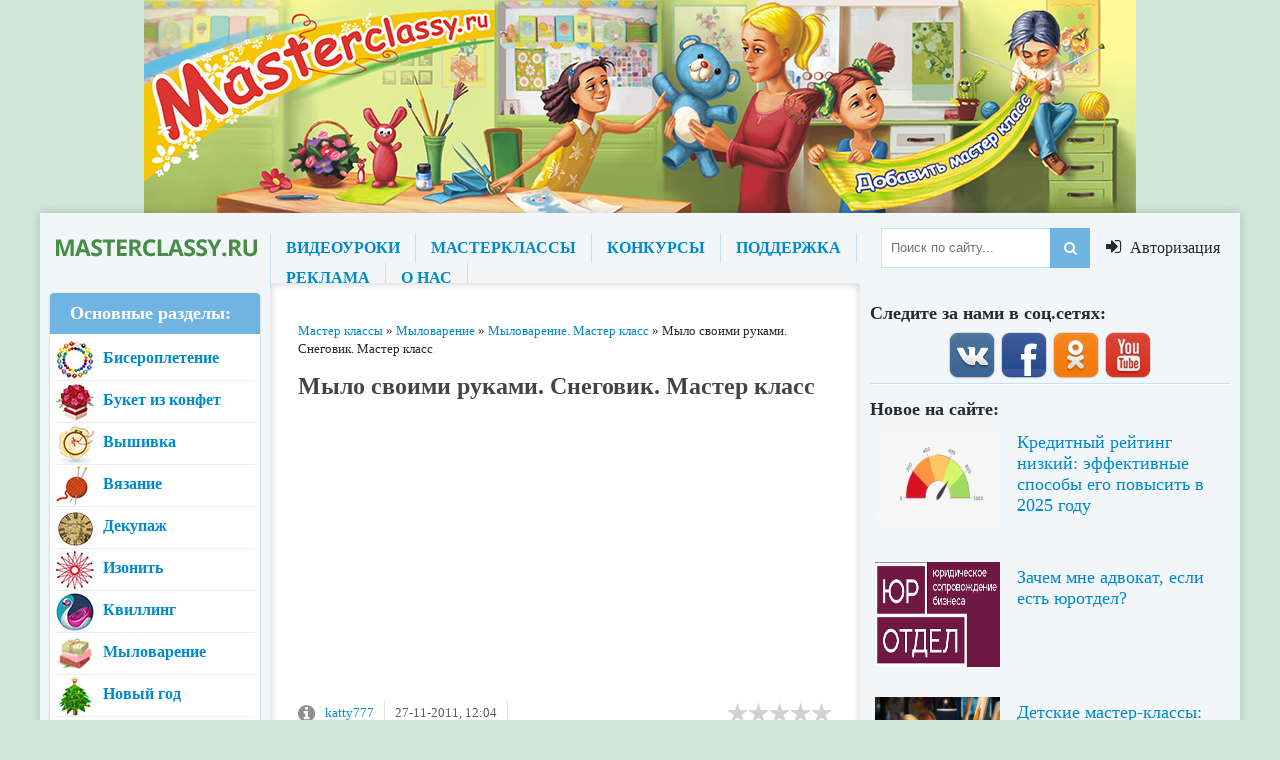

--- FILE ---
content_type: text/html; charset=windows-1251
request_url: https://masterclassy.ru/mylovarenie/mylovarenie-master-klass/499-mylo-svoimi-rukami-snegovik-master-klass.html
body_size: 15976
content:
<!DOCTYPE html>
<html lang="ru">
<head>
    
<meta charset="windows-1251">
<title>Мыло своими руками. Снеговик. Мастер класс</title>
<meta name="description" content="Несмотря на свой далеко уже не юный возраст, восторг от первого снега я помню очень хорошо. Игры в снежки, катание на коньках, лепка снеговиков &ndash; перечень зимних забав можно продолжать">
<meta name="keywords" content="Мыло своими руками, Снеговик, Мастер класс, чувства, вновь, Форма, возможность, хобби, Увлекшись, мыловарением, подозревала, снеговика, купленная, энтузиазмом, принялась, экспериментировать, воспоминания, детские, Новому, всколыхнула, памяти, бесконечности">
<meta name="generator" content="DataLife Engine (http://dle-news.ru)">
<meta property="og:site_name" content="Master classy - мастер классы для вас">
<meta property="og:type" content="article">
<meta property="og:title" content="Мыло своими руками. Снеговик. Мастер класс">
<meta property="og:url" content="https://masterclassy.ru/mylovarenie/mylovarenie-master-klass/499-mylo-svoimi-rukami-snegovik-master-klass.html">
<meta name="news_keywords" content="Мыло, своими руками, Снеговик, Мастер класс">
<meta property="og:image" content="https://masterclassy.ru/uploads/posts/2011-11/1322379881_1.jpg">
<link rel="search" type="application/opensearchdescription+xml" href="https://masterclassy.ru/engine/opensearch.php" title="Master classy - мастер классы для вас">
<link rel="canonical" href="https://masterclassy.ru/mylovarenie/mylovarenie-master-klass/499-mylo-svoimi-rukami-snegovik-master-klass.html">
<link rel="alternate" type="application/rss+xml" title="Master classy - мастер классы для вас" href="https://masterclassy.ru/rss.xml">
<link href="/engine/classes/min/index.php?charset=windows-1251&amp;f=engine/editor/jscripts/froala/fonts/font-awesome.css,engine/editor/jscripts/froala/css/editor.css,engine/editor/css/default.css&amp;v=23" rel="stylesheet" type="text/css">
<script src="/engine/classes/min/index.php?charset=windows-1251&amp;g=general&amp;v=23"></script>
<script src="/engine/classes/min/index.php?charset=windows-1251&amp;f=engine/classes/js/jqueryui.js,engine/classes/js/dle_js.js,engine/classes/masha/masha.js,engine/editor/jscripts/tiny_mce/tinymce.min.js,engine/skins/codemirror/js/code.js,engine/editor/jscripts/froala/editor.js,engine/editor/jscripts/froala/languages/ru.js&amp;v=23" defer></script>
    
  <meta name="viewport" content="width=device-width, initial-scale=1.0" />
  <link rel="shortcut icon" href="/templates/new-theme/images/favicon.png" />
  <link href="/templates/new-theme/style/styles.css" type="text/css" rel="stylesheet" />
  <link href="/templates/new-theme/style/engine.css" type="text/css" rel="stylesheet" />
  <link href="/templates/new-theme/style/font-awesome.css" type="text/css" rel="stylesheet" />
    <meta name="yandex-verification" content="76710a1af8a55218" />
  <!--[if lt IE 9]><script src="//html5shiv.googlecode.com/svn/trunk/html5.js"></script><![endif]-->
  <script src="/templates/new-theme/js/libs.js"></script>
  <link href='https://fonts.googleapis.com/css?family=Open+Sans:400,600,700&subset=latin,cyrillic' rel='stylesheet' type='text/css'>
    <meta name="yandex-verification" content="7b23b1592b1f7846" />
    <!-- Yandex.Metrika counter -->
<script type="text/javascript" >
   (function(m,e,t,r,i,k,a){m[i]=m[i]||function(){(m[i].a=m[i].a||[]).push(arguments)};
   m[i].l=1*new Date();k=e.createElement(t),a=e.getElementsByTagName(t)[0],k.async=1,k.src=r,a.parentNode.insertBefore(k,a)})
   (window, document, "script", "https://mc.yandex.ru/metrika/tag.js", "ym");

   ym(67486630, "init", {
        clickmap:true,
        trackLinks:true,
        accurateTrackBounce:true
   });
</script>
<noscript><div><img src="https://mc.yandex.ru/watch/67486630" style="position:absolute; left:-9999px;" alt="" /></div></noscript>
<!-- /Yandex.Metrika counter -->
    
    
</head>

<body>

<div class="header-top"></div>

<script>
<!--
var dle_root       = '/';
var dle_admin      = '';
var dle_login_hash = 'fb9a414257a23c8c109979f387158943c29deff8';
var dle_group      = 5;
var dle_skin       = 'new-theme';
var dle_wysiwyg    = '2';
var quick_wysiwyg  = '1';
var dle_act_lang   = ["Да", "Нет", "Ввод", "Отмена", "Сохранить", "Удалить", "Загрузка. Пожалуйста, подождите..."];
var menu_short     = 'Быстрое редактирование';
var menu_full      = 'Полное редактирование';
var menu_profile   = 'Просмотр профиля';
var menu_send      = 'Отправить сообщение';
var menu_uedit     = 'Админцентр';
var dle_info       = 'Информация';
var dle_confirm    = 'Подтверждение';
var dle_prompt     = 'Ввод информации';
var dle_req_field  = 'Заполните все необходимые поля';
var dle_del_agree  = 'Вы действительно хотите удалить? Данное действие невозможно будет отменить';
var dle_spam_agree = 'Вы действительно хотите отметить пользователя как спамера? Это приведёт к удалению всех его комментариев';
var dle_complaint  = 'Укажите текст Вашей жалобы для администрации:';
var dle_big_text   = 'Выделен слишком большой участок текста.';
var dle_orfo_title = 'Укажите комментарий для администрации к найденной ошибке на странице';
var dle_p_send     = 'Отправить';
var dle_p_send_ok  = 'Уведомление успешно отправлено';
var dle_save_ok    = 'Изменения успешно сохранены. Обновить страницу?';
var dle_reply_title= 'Ответ на комментарий';
var dle_tree_comm  = '0';
var dle_del_news   = 'Удалить статью';
var dle_sub_agree  = 'Вы действительно хотите подписаться на комментарии к данной публикации?';
var allow_dle_delete_news   = false;

jQuery(function($){
	
	tinyMCE.baseURL = dle_root + 'engine/editor/jscripts/tiny_mce';
	tinyMCE.suffix = '.min';
	
	tinymce.init({
		selector: 'textarea#comments',
		language : "ru",
		element_format : 'html',
		width : "100%",
		height : 220,
		plugins: ["link image paste dlebutton"],
		theme: "modern",
		relative_urls : false,
		convert_urls : false,
		remove_script_host : false,
		extended_valid_elements : "div[align|class|style|id|title],b/strong,i/em,u,s",
	    formats: {
	      bold: {inline: 'b'},  
	      italic: {inline: 'i'},
	      underline: {inline: 'u', exact : true},  
	      strikethrough: {inline: 's', exact : true}
	    },
		paste_as_text: true,
		toolbar_items_size: 'small',
		statusbar : false,
		branding: false,
		dle_root : dle_root,
		dle_upload_area : "comments",
		dle_upload_user : "",
		dle_upload_news : "0",	
		menubar: false,
		image_dimensions: false,
		toolbar1: "bold italic underline strikethrough | alignleft aligncenter alignright alignjustify | dleemo | bullist numlist | dlequote dlespoiler dlehide",
		dle_root : "https://masterclassy.ru/",
		content_css : "https://masterclassy.ru/engine/editor/css/content.css"

	});
$('#dle-comments-form').submit(function() {
	doAddComments();
	return false;
});
});
//-->
</script>

   
<div class="wrapper">
   
	<div class="wr-center">
 
  
		<header class="header">
			<a href="/" class="logo" title="На главную">название сайта</a>
			<div class="header-inner">
				<ul class="head-menu clearfix">
					<li><a href="/video/">ВИДЕОУРОКИ</a></li>
					<li><a href="/">МАСТЕРКЛАССЫ</a></li>
					<li><a href="/konkursy/">КОНКУРСЫ</a></li>					
					<li><a href="/index.php?do=feedback">ПОДДЕРЖКА</a></li>
					<li><a href="/reklama-na-rukodelnom-portale.html">РЕКЛАМА</a></li>
					<li><a href="/o-nas.html">О НАС</a></li>
				</ul>
				<div class="search-wrap">
							<form id="quicksearch" method="post">
								<input type="hidden" name="do" value="search" />
								<input type="hidden" name="subaction" value="search" />
								<div class="search-box">
									<input id="story" name="story" placeholder="Поиск по сайту..." type="text" />
									<button type="submit" title="Найти"><i class="fa fa-search"></i></button>
								</div>
							</form>
				</div>
			</div>
			<div class="show-login" id="show-login">
				<i class="fa fa-sign-in"></i> <span>Авторизация</span>
				
			</div>
		</header>
		
		
		<div class="content clearfix">
			<div class="col-left-middle clearfix">
			
			
			
				<div class="col-middle">
				
					
					<div style="padding:0 0 15px 0;">
	<span id="dle-speedbar"><span itemscope itemtype="http://data-vocabulary.org/Breadcrumb"><a href="https://masterclassy.ru/" itemprop="url"><span itemprop="title">Мастер классы</span></a></span> &raquo; <span itemscope itemtype="http://data-vocabulary.org/Breadcrumb"><a href="https://masterclassy.ru/mylovarenie/" itemprop="url"><span itemprop="title">Мыловарение</span></a></span> &raquo; <span itemscope itemtype="http://data-vocabulary.org/Breadcrumb"><a href="https://masterclassy.ru/mylovarenie/mylovarenie-master-klass/" itemprop="url"><span itemprop="title">Мыловарение. Мастер класс</span></a></span> &raquo; Мыло своими руками. Снеговик. Мастер класс</span>
</div>
					
					
					
					
					
					
					
					  
					
					
					
					
					
					<div class="article clearfix">
						
						<div id='dle-content'><article class="full-article">


	<h1>Мыло своими руками. Снеговик. Мастер класс</h1>
    
    <script async src="https://pagead2.googlesyndication.com/pagead/js/adsbygoogle.js"></script>
<!-- Chudiki_TOP2019 -->
<ins class="adsbygoogle"
     style="display:block"
     data-ad-client="ca-pub-6744615560002213"
     data-ad-slot="4986647964"
     data-ad-format="auto"
     data-full-width-responsive="true"></ins>
<script>
     (adsbygoogle = window.adsbygoogle || []).push({});
</script>
    
	<div class="short-info ignore-select clearfix">
				
						<div class="full-rating">
						<div class="frating-stars"><div id='ratig-layer-499'>
	<div class="rating">
		<ul class="unit-rating">
		<li class="current-rating" style="width:0%;">0</li>
		<li><a href="#" title="Плохо" class="r1-unit" onclick="doRate('1', '499'); return false;">1</a></li>
		<li><a href="#" title="Приемлемо" class="r2-unit" onclick="doRate('2', '499'); return false;">2</a></li>
		<li><a href="#" title="Средне" class="r3-unit" onclick="doRate('3', '499'); return false;">3</a></li>
		<li><a href="#" title="Хорошо" class="r4-unit" onclick="doRate('4', '499'); return false;">4</a></li>
		<li><a href="#" title="Отлично" class="r5-unit" onclick="doRate('5', '499'); return false;">5</a></li>
		</ul>
	</div>
</div></div>
						<div class="full-rating2">
						
						</div>
						
						</div>
				
		<i class="fa fa-info-circle"></i>
		<span><a onclick="ShowProfile('katty777', 'https://masterclassy.ru/user/katty777/', '0'); return false;" href="https://masterclassy.ru/user/katty777/">katty777</a></span>
		<span class="mob-vis">27-11-2011, 12:04</span>
		<span><a href="https://masterclassy.ru/mylovarenie/">Мыловарение</a> / <a href="https://masterclassy.ru/mylovarenie/mylovarenie-master-klass/">Мыловарение. Мастер класс</a></span>
		<span><a id="dle-comm-link" href="https://masterclassy.ru/mylovarenie/mylovarenie-master-klass/499-mylo-svoimi-rukami-snegovik-master-klass.html#comment">2 комментария</a></span>
	</div>
	<div class="full-text clearfix">
        
        <!-- Yandex.RTB R-A-132679-9 -->
<div id="yandex_rtb_R-A-132679-9"></div>
<script type="text/javascript">
    (function(w, d, n, s, t) {
        w[n] = w[n] || [];
        w[n].push(function() {
            Ya.Context.AdvManager.render({
                blockId: "R-A-132679-9",
                renderTo: "yandex_rtb_R-A-132679-9",
                async: true
            });
        });
        t = d.getElementsByTagName("script")[0];
        s = d.createElement("script");
        s.type = "text/javascript";
        s.src = "//an.yandex.ru/system/context.js";
        s.async = true;
        t.parentNode.insertBefore(s, t);
    })(this, this.document, "yandexContextAsyncCallbacks");
</script>
        <br>
		<p>Несмотря на свой далеко уже не юный возраст, восторг от первого снега я помню очень хорошо. Игры в снежки, катание на коньках, лепка снеговиков &ndash; перечень зимних забав можно продолжать до бесконечности. Увлекшись мыловарением, я и не подозревала, что мое хобби даст возможность испытать эти чувства вновь. Форма <a href="https://masterclassy.ru/izonit/izonit-master-klassy/373-izonit-snegovik-master-klass.html">снеговика</a>, купленная к Новому году, всколыхнула в памяти детские воспоминания, и я с энтузиазмом принялась экспериментировать.&nbsp;<br /><br />Мне потребовались:<br /><br />&bull; 60 г белой и 30 г прозрачной основы;<br />&bull; хлорофиллипт &ndash; 1/2 ч. ложки;<br />&bull; персиковое масло &ndash; 1/2 ч. ложки;<br />&bull; измельченные овсяные хлопья &ndash; 1 ч. ложка;<br />&bull; эфирные масла сандала, майорана и лаванды;<br />&bull; черная грязь Мертвого моря;<br />&bull; спирт;<br />&bull; форма &laquo;Снеговик&raquo;;<br />&bull; доска для лепки, нож, палочки для перемешивания, кисточка, ватные диски и палочки.</p>
<p class="MsoNormal" style="text-align: justify;">&nbsp;</p>
<div style="text-align: center;"><img src="/uploads/posts/2011-11/1322379881_1.jpg" alt="" /><br /><br /></div>
<div style="text-align: center;"></div>
<div style="text-align: center;">
<div style="text-align: center;"><img src="/uploads/posts/2011-11/1322379918_1.jpg" alt="Мыло своими руками. Снеговик" /></div>
<div></div>
&nbsp;</div>
<div></div>
<p>Важно: основу я расплавляла в микроволновке при мощности 320 кВт.<br /><br />Изготовление:<br /><br />1. Чтобы окрасить шапочку, шарфик и метлу снеговика в серый цвет, я развела в  чайной ложке кипяченой воды немного черной глины (масса должна получиться густой и вязкой). Затем растопила 10 г белой основы и добавила в нее получившийся краситель. С помощью кисточки заполнила основой нужные детали.</p>
<p class="MsoNormal" style="text-align: justify;">&nbsp;</p>
<div style="text-align: center;"><img src="/uploads/posts/2011-11/1322379995_1.jpg" alt="Мыло своими руками. Снеговик" /></div>
<div></div>
<p class="MsoNormal" style="text-align: justify;"><br />2. После застывания аккуратно почистила снеговика ножом от излишков мыла, немного поцарапала сверху и протерла формочку ватным диском.</p>
<p class="MsoNormal" style="text-align: justify;">&nbsp;</p>
<div style="text-align: center;"><img src="/uploads/posts/2011-11/1322379979_1.jpg" alt="Мыло своими руками. Снеговик" /></div>
<div></div>
<p>&nbsp;</p>
<p class="MsoNormal" style="text-align: justify;">3. Затем расплавила еще 10 г белой основы и оттенила ее хлорофиллиптом. Кисточкой накапала жидкость в снежинки, а остаток вылила на фигурку снеговика.</p>
<p class="MsoNormal" style="text-align: justify;">&nbsp;</p>
<div style="text-align: center;"><img src="/uploads/posts/2011-11/1322380014_1.jpg" alt="Мыло своими руками. Снеговик" /></div>
<div></div>
<p class="MsoNormal" style="text-align: justify;"><br />4. Повторила действия из 2 пункта, после чего сбрызнула формочку изнутри спиртом.</p>
<p class="MsoNormal" style="text-align: justify;">&nbsp;</p>
<div style="text-align: center;"></div>
<div style="text-align: center;"><img src="/uploads/posts/2011-11/1322380083_1.jpg" alt="Мыло своими руками. Снеговик" /></div>
<div style="text-align: center;">&nbsp;</div>
<div></div>
<p>5. Растопив прозрачную основу вместе с остатками белой, я влила в нее масло персика, по 3 капли масла сандала и майорана, и две &ndash; лаванды. Заполнила раствором формочку на 2/3, побрызгала спиртом и поставила в холодильник на четверть часа застывать.</p>
<p class="MsoNormal" style="text-align: justify;">&nbsp;</p>
<div style="text-align: center;"><img src="/uploads/posts/2011-11/1322380200_1.jpg" alt="Мыло своими руками. Снеговик" /></div>
<div></div>
<p class="MsoNormal" style="text-align: justify;"><br />6. В остаток всыпала овсяные хлопья, перемешала и разделила на две части, в одну из которых добавила хлорофиллипт.</p>
<p class="MsoNormal" style="text-align: justify;">&nbsp;</p>
<div style="text-align: center;"><img src="/uploads/posts/2011-11/1322380246_1.jpg" alt="Мыло своими руками. Снеговик" /></div>
<div></div>
<p>&nbsp;</p>
<p class="MsoNormal" style="text-align: justify;">7. Поцарапав предыдущий слой ножом, и обработав спиртом, я одновременно залила в форму подкрашенную и белую основу и палочкой чуть-чуть перемешала. Получились почти свирлы.</p>
<p class="MsoNormal" style="text-align: justify;"><br />8. После полного застывания достала снеговика и слегка смочила водой, чтобы сгладить неровности. Симпатичное  напоминание о беззаботном детстве получилось, правда?</p>
<p class="MsoNormal" style="text-align: justify;">&nbsp;</p>
<p class="MsoNormal" style="text-align: justify;">&nbsp;</p>
<div style="text-align: center;"><img src="/uploads/posts/2011-11/1322380209_1.jpg" alt="Мыло своими руками. Снеговик" /><br /><br /></div>
<div style="text-align: center;"></div>
<div style="text-align: center;">
<div style="text-align: center;"><img src="/uploads/posts/2011-11/1322380329_1.jpg" alt="Мыло своими руками. Снеговик" /><br /><br /></div>
<div style="text-align: center;"><img src="/uploads/posts/2011-11/1322380401_1.jpg" alt="Мыло своими руками. Снеговик" /><br /><br /></div>
<div style="text-align: center;"><img src="/uploads/posts/2011-11/1322380463_1.jpg" alt="Мыло своими руками. Снеговик" /></div>
<div style="text-align: center;"></div>
<div style="text-align: center;">Автор: Вера Радевич</div>
&nbsp;</div>
<div></div>
<p>&nbsp;</p>
     <br>
	  </center>
        <br><br>
        
        
	 
	     <br> <br><div style="padding: 10px; border: 1px solid #a3a3a3;"><a href="#add-comm"><div style="background: url(/img/cm-add.png) no-repeat; width:16px; height: 16px; float:left; padding:3px 10px;"></div> <b>Добавить комментарий</b> </a> | Комментариев к новости "<b>Мыло своими руками. Снеговик. Мастер класс</b>" уже 2: </div>  <br>
	 
	 
<script type="text/javascript">(function(w,doc) {
if (!w.__utlWdgt ) {
    w.__utlWdgt = true;
    var d = doc, s = d.createElement('script'), g = 'getElementsByTagName';
    s.type = 'text/javascript'; s.charset='UTF-8'; s.async = true;
    s.src = ('https:' == w.location.protocol ? 'https' : 'http')  + '://w.uptolike.com/widgets/v1/uptolike.js';
    var h=d[g]('body')[0];
    h.appendChild(s);
}})(window,document);
</script>
<div data-mobile-view="true" data-share-size="40" data-like-text-enable="false" data-background-alpha="0.0" data-pid="1836925" data-mode="share" data-background-color="#ffffff" data-share-shape="round-rectangle" data-share-counter-size="12" data-icon-color="#ffffff" data-mobile-sn-ids="fb.vk.tw.ok.wh.tm.vb." data-text-color="#ffffff" data-buttons-color="#ffffff" data-counter-background-color="#ffffff" data-share-counter-type="separate" data-orientation="horizontal" data-following-enable="false" data-sn-ids="fb.vk.tw.ok.wh.tm.vb.ps." data-preview-mobile="false" data-selection-enable="true" data-exclude-show-more="false" data-share-style="10" data-counter-background-alpha="1.0" data-top-button="true" class="uptolike-buttons" ></div>
	</div>
	 
	
	<div class="full-taglist">
		<div class="full-taglist-t">Теги:</div>
		<span><a href="https://masterclassy.ru/tags/%CC%FB%EB%EE/">Мыло</a></span> <span><a href="https://masterclassy.ru/tags/%F1%E2%EE%E8%EC%E8+%F0%F3%EA%E0%EC%E8/">своими руками</a></span> <span><a href="https://masterclassy.ru/tags/%D1%ED%E5%E3%EE%E2%E8%EA/">Снеговик</a></span> <span><a href="https://masterclassy.ru/tags/%CC%E0%F1%F2%E5%F0+%EA%EB%E0%F1%F1/">Мастер класс</a></span>
	</div>
	 
	
	
</article>

<div class="side-title">Читайте также</div>
<div class="bottom-rkl">
	
</div>
<div class="clearfix related">
	<a class="short4-item rel-item" href="https://masterclassy.ru/mylovarenie/mylovarenie-master-klass/2879-mylo-ruchnoy-raboty-mylnyy-keks-master-klass-s-poshagovymi-foto.html">
	<div class="short4-img">
		<img src="/uploads/posts/2012-11/1352457681_1.jpg" alt="Мыло ручной работы «Мыльный кекс». Мастер класс с пошаговыми фото" />
	</div>
	<div class="short4-title">
		Мыло ручной работы «Мыльный кекс». Мастер класс с пошаговыми фото
	</div>
</a><a class="short4-item rel-item" href="https://masterclassy.ru/mylovarenie/mylovarenie-master-klass/1669-mylo-svoimi-rukami-limonno-vanilnoe-pirozhnoe-master-klass.html">
	<div class="short4-img">
		<img src="/uploads/posts/2012-05/1337240633_1.jpg" alt="Мыло своими руками. Лимонно-ванильное «пирожное». Мастер класс" />
	</div>
	<div class="short4-title">
		Мыло своими руками. Лимонно-ванильное «пирожное». Мастер класс
	</div>
</a><a class="short4-item rel-item" href="https://masterclassy.ru/mylovarenie/mylovarenie-master-klass/1456-mylo-so-svirlami-lavandovyy-vzryv-master-klass.html">
	<div class="short4-img">
		<img src="/uploads/posts/2012-04/1334736134_1.jpg" alt="Мыло со свирлами «Лавандовый взрыв». Мастер класс" />
	</div>
	<div class="short4-title">
		Мыло со свирлами «Лавандовый взрыв». Мастер класс
	</div>
</a><a class="short4-item rel-item" href="https://masterclassy.ru/mylovarenie/mylovarenie-master-klass/1261-mylo-svoimi-rukami-svezhest-master-klass.html">
	<div class="short4-img">
		<img src="/uploads/posts/2012-03/1332928639_1.jpg" alt="Мыло своими руками «Свежесть». Мастер класс" />
	</div>
	<div class="short4-title">
		Мыло своими руками «Свежесть». Мастер класс
	</div>
</a><a class="short4-item rel-item" href="https://masterclassy.ru/mylovarenie/mylovarenie-master-klass/970-vitrazhnoe-mylo-roza-master-klass.html">
	<div class="short4-img">
		<img src="/uploads/posts/2012-02/1330077071_1.jpg" alt="Витражное мыло роза. Мастер класс" />
	</div>
	<div class="short4-title">
		Витражное мыло роза. Мастер класс
	</div>
</a><a class="short4-item rel-item" href="https://masterclassy.ru/mylovarenie/mylovarenie-master-klass/860-mylo-master-klass-goryachiy-shokolad.html">
	<div class="short4-img">
		<img src="/uploads/posts/2012-02/1328704063_1.jpg" alt="Мыло. Мастер класс. «Горячий шоколад»" />
	</div>
	<div class="short4-title">
		Мыло. Мастер класс. «Горячий шоколад»
	</div>
</a><a class="short4-item rel-item" href="https://masterclassy.ru/mylovarenie/mylovarenie-master-klass/845-mylo-svoimi-rukami-serdce-kofeynoe-master-klass.html">
	<div class="short4-img">
		<img src="/uploads/posts/2012-02/1328586480_1.jpg" alt="Мыло своими руками. Сердце кофейное. Мастер класс" />
	</div>
	<div class="short4-title">
		Мыло своими руками. Сердце кофейное. Мастер класс
	</div>
</a><a class="short4-item rel-item" href="https://masterclassy.ru/mylovarenie/mylovarenie-master-klass/844-mylo-sloenoe-s-porhayuschimi-serdcami-master-klass.html">
	<div class="short4-img">
		<img src="/uploads/posts/2012-02/1328586027_1.jpg" alt="Мыло слоеное с порхающими сердцами. Мастер класс" />
	</div>
	<div class="short4-title">
		Мыло слоеное с порхающими сердцами. Мастер класс
	</div>
</a><a class="short4-item rel-item" href="https://masterclassy.ru/mylovarenie/mylovarenie-master-klass/624-mylovarenie-biryuzovoe-serdce-master-klass.html">
	<div class="short4-img">
		<img src="/uploads/posts/2012-01/1325525757_1.jpg" alt="Мыловарение. Бирюзовое сердце. Мастер класс" />
	</div>
	<div class="short4-title">
		Мыловарение. Бирюзовое сердце. Мастер класс
	</div>
</a><a class="short4-item rel-item" href="https://masterclassy.ru/mylovarenie/mylovarenie-master-klass/500-mylovarenie-elochka-master-klass.html">
	<div class="short4-img">
		<img src="/uploads/posts/2011-11/1322382904_1.jpg" alt="Мыловарение. Елочка. Мастер класс" />
	</div>
	<div class="short4-title">
		Мыловарение. Елочка. Мастер класс
	</div>
</a><a class="short4-item rel-item" href="https://masterclassy.ru/mylovarenie/mylovarenie-master-klass/498-mylo-ruchnoy-raboty-snezhinka-master-klass.html">
	<div class="short4-img">
		<img src="/uploads/posts/2011-11/1322379074_1.jpg" alt="Мыло ручной работы. Снежинка. Мастер класс" />
	</div>
	<div class="short4-title">
		Мыло ручной работы. Снежинка. Мастер класс
	</div>
</a><a class="short4-item rel-item" href="https://masterclassy.ru/mylovarenie/mylovarenie-master-klass/481-master-klass-mylo-svoimi-rukami-mramornaya-roza.html">
	<div class="short4-img">
		<img src="/uploads/posts/2011-11/1322047158_1.jpg" alt="Мастер - класс. Мыло своими руками «Мраморная роза»" />
	</div>
	<div class="short4-title">
		Мастер - класс. Мыло своими руками «Мраморная роза»
	</div>
</a>
</div>
			
<div class="side-title">Добавить комментарий:</div>
		<div class="full-comms">
			<form  method="post" name="dle-comments-form" id="dle-comments-form" ><div id="addcform">
<!--noindex-->
<div class="add-com-form clearfix">
	<div class="add-com-textarea clearfix">
		<div class="add-comm">
			
			<div class="login-social comm-social clearfix" data-label="Войти через соц.сети">
						<a href="https://oauth.vk.com/authorize?client_id=4940959&amp;redirect_uri=https%3A%2F%2Fmasterclassy.ru%2Findex.php%3Fdo%3Dauth-social%26provider%3Dvk&amp;scope=offline%2Cwall%2Cemail&amp;state=eba57ac7819eab6b24a05b5d27a59a50&amp;response_type=code" target="_blank"><img src="/templates/new-theme/images/social/vkontakte.gif" /></a>
						<a href="https://connect.ok.ru/oauth/authorize?client_id=1139219968&amp;redirect_uri=https%3A%2F%2Fmasterclassy.ru%2Findex.php%3Fdo%3Dauth-social%26provider%3Dod&amp;scope=VALUABLE_ACCESS%3BGET_EMAIL&amp;state=eba57ac7819eab6b24a05b5d27a59a50&amp;response_type=code" target="_blank"><img src="/templates/new-theme/images/social/odnoklassniki.gif" /></a>
						<a href="https://www.facebook.com/dialog/oauth?client_id=400720916781603&amp;redirect_uri=https%3A%2F%2Fmasterclassy.ru%2Findex.php%3Fdo%3Dauth-social%26provider%3Dfc&amp;scope=public_profile%2Cemail&amp;display=popup&amp;state=eba57ac7819eab6b24a05b5d27a59a50&amp;response_type=code" target="_blank"><img src="/templates/new-theme/images/social/facebook.gif" /></a>
						
						
						
			</div>
			<div class="ac-inputs clearfix">
				<input type="text" maxlength="35" name="name" id="name" placeholder="Ваше имя" />
				<input type="text" maxlength="35" name="mail" id="mail" placeholder="Ваш e-mail (необязательно)" />
			</div>
			
			<div class="ac-textarea"><script>
	var text_upload = "Загрузка файлов и изображений на сервер";
</script>
    <textarea id="comments" name="comments" style="width:100%;" rows="10"></textarea></div>

			<div class="ac-protect">
				
				
				<div class="sep-input clearfix">
					<div class="label">Введите код с картинки:<span class="impot">*</span></div>
					<div class="input"><input type="text" name="sec_code" id="sec_code" maxlength="45" /><a onclick="reload(); return false;" title="Кликните на изображение чтобы обновить код, если он неразборчив" href="#"><span id="dle-captcha"><img src="/engine/modules/antibot/antibot.php" alt="Кликните на изображение чтобы обновить код, если он неразборчив" width="160" height="80"></span></a></div>
				</div>
				
				
			</div>

			<div class="ac-submit"><button name="submit" class="fbutton" type="submit">Отправить</button></div>
		</div>
	</div>
</div>
<!--/noindex-->
</div>
		<input type="hidden" name="subaction" value="addcomment">
		<input type="hidden" name="post_id" id="post_id" value="499"><input type="hidden" name="user_hash" value="fb9a414257a23c8c109979f387158943c29deff8"></form>
			
			<div class="comments-items">
				<form method="post" name="dlemasscomments" id="dlemasscomments"><div id="dle-comments-list">

<div id="dle-ajax-comments"></div>
<div id="comment"></div><div id='comment-id-18827'>

<div class="comm-item clearfix">
	<div class="comm-left">
		<img src="/templates/new-theme/dleimages/noavatar.png" alt="мыха"/>
	</div>
	<div class="comm-right">
		<div class="comm-top-info clearfix">
			<div class="comm-info-line clearfix">
				<div class="comm-author"><a href="mailto:luba-os@yandex.ru">мыха</a></div>
				<div class="comm-date">19 декабря 2012 12:55</div>
				
			</div>
		</div>
		<div class="comm-text">
			<div class="comm-body clearfix">
				<div id='comm-id-18827'>классно получилось. у меня пока только в мечтах попробывать делать мыло своими руками... а так хочется..</div>
			</div>
			
		</div>
		<div class="comm-bottom-info">
			<ul class="clearfix">
				
				<li class="reply"><i class="fa fa-reply"></i><a onclick="dle_fastreply('мыха'); return false;" href="#">Ответить</a></li>
				<li><i class="fa fa-quote-right"></i><a onmouseover="dle_copy_quote('мыха');" href="#" onclick="dle_ins('18827'); return false;">Цитата</a></li>
				
				
			</ul>
		</div>
	</div>
</div>

</div><div id='comment-id-351'>

<div class="comm-item clearfix">
	<div class="comm-left">
		<img src="/templates/new-theme/dleimages/noavatar.png" alt="АНЮТАААА"/>
	</div>
	<div class="comm-right">
		<div class="comm-top-info clearfix">
			<div class="comm-info-line clearfix">
				<div class="comm-author"><a href="mailto:POCARITELNICA_SERDEC@MAIL.RU">АНЮТАААА</a></div>
				<div class="comm-date">11 декабря 2011 20:17</div>
				
			</div>
		</div>
		<div class="comm-text">
			<div class="comm-body clearfix">
				<div id='comm-id-351'><p>ОЧЕНЬ КЛАССНОООО))) МНЕ НРАВИТСЯ ДАЖЕ СКАЗАТЬ МОЖНО ШЕКАРНО)) НО У МЯ ТАК НЕПОЛУЧИТСЯ((</p></div>
			</div>
			
		</div>
		<div class="comm-bottom-info">
			<ul class="clearfix">
				
				<li class="reply"><i class="fa fa-reply"></i><a onclick="dle_fastreply('АНЮТАААА'); return false;" href="#">Ответить</a></li>
				<li><i class="fa fa-quote-right"></i><a onmouseover="dle_copy_quote('АНЮТАААА');" href="#" onclick="dle_ins('351'); return false;">Цитата</a></li>
				
				
			</ul>
		</div>
	</div>
</div>

</div></div></form>

				<!--dlenavigationcomments-->
			</div>
			
		</div> <a name="add-comm"></a>			
				</div>
					</div>
					
				</div>
				
				
				
				
				<aside class="col-left">
				
	
				
				
				
				
				
					<nav class="side-item-left">
						<ul class="main-menu blue">
							<li>Основные разделы:</li>
						</ul>
						
						
						
						
						
						<ul id="left_nav">
						
              <li><a href="/biseropletenie/" title="Бисероплетение" id="a_01">Бисероплетение</a></li>
              <li><a href="/buket-iz-konfet/" title="Букеты из конфет" id="a_02">Букет из конфет</a></li>  
              <li><a href="/vyshivka/" title="Вышивка" id="a_03">Вышивка</a></li>              
              <li><a href="/vyazanie/" title="Вязание" id="a_04">Вязание</a></li>       			  
              <li><a href="/dekupazh/" title="Декупаж" id="a_05">Декупаж</a></li>  			  
              <li><a href="/izonit/" title="Изонить" id="a_06">Изонить</a></li>
              <li><a href="/kvilling/" title="Квиллинг" id="a_07">Квиллинг</a></li>
              <li><a href="/mylovarenie/" title="Мыловарение" id="a_08">Мыловарение</a></li>			  
              <li><a href="/novyy-god/" title="Новый год" id="a_09">Новый год</a></li>  			  
              <li><a href="/origami/" title="Оригами" id="a_10">Оригами</a></li>
              <li><a href="/pedagogam/" title="Педагогам" id="a_11">Педагогам</a></li>
			  
			  
			  <style>
summary::before {
  content: "Посмотреть все >>";
}
details[open] summary::before {
  content: "Свернуть";
}
</style>
			  
			  <div>

  <details>
    <summary></summary>
    
	
	 <li><a href="/plastika/" title="Пластика" id="a_12">Пластика</a></li>	
              <li><a href="/podarki/" title="Подарки" id="a_13">Подарки</a></li>  			  
              <li><a href="/podelki/" title="Поделки" id="a_14">Поделки</a></li>
              <li><a href="/rassylka/" title="Рассылка" id="a_15">Рассылка</a></li>
              <li><a href="/recepty/" title="Рецепты" id="a_16">Рецепты</a></li>	
              <li><a href="/rospis/" title="Роспись" id="a_17">Роспись</a></li>  			  
              <li><a href="/rukodelie/" title="Рукоделие" id="a_18">Рукоделие</a></li>
              <li><a href="/skrapbuking/" title="Скрапбукинг" id="a_19">Скрапбукинг</a></li>
              <li><a href="/tilda/" title="Тильда" id="a_20">Тильда</a></li>	
              <li><a href="/topiarii/" title="Топиарии" id="a_21">Топиарии</a></li>  			  
              <li><a href="/ukrasheniya/" title="Украшения" id="a_22">Украшения</a></li>
              <li><a href="/shite/" title="Шитье" id="a_23">Шитье</a></li>
              <li><a href="/drugoe/" title="Другое" id="a_24">Другое</a></li>	
			  <li><a href="/konkursy/" title="Конкурсы">Конкурсы</a></li>
              <li><a href="/video/" title="Видеоуроки">Видеоуроки</a></li>   
	
  </details>
</div>
			  
			  
             


			  
             </ul>

					</nav>
					
										<nav class="side-item-left">
    <div class="side-title">СВИДЕТЕЛЬСТВО О ПУБЛИКАЦИИ</div>
    <div align="center" class="inline-item-t post-hover">
        <a href="/konkursy/8440-svidetelstvo-o-publikacii-na-sayte.html" rel="nofollow" target="_blank"><img src="/templates/new-theme/images/svidetelstvo-o-publikacyi.jpg" alt="1000 лучших мастер классов" title="Получите СВОЕ свидетельство от сайта Masterclassy.ru!">
     <br>   Получите СВОЕ свидетельство от сайта Masterclassy.ru!<br><br></a>
</div>
					</nav>
					
					<nav class="side-item-left">
					
					<div class="side-title">Наши конкурсы:</div>
					<div align="center" class="inline-item-t post-hover">
            <div class="item post post-small">
    <a href="https://masterclassy.ru/konkursy/12068-konkurs-luchshaya-rukodelnica-sayta-masterclassyru-svidetelstva-o-publikacii-i-diplom-sovershenno-besplatno.html">
        <div class="post-prevu-konkurs">
            <img src="/uploads/posts/2015-03/1425478729_vyazanie.jpg" alt="">
            <div class="desc-post">Конкурс: лучшая рукодельница сайта</div>
        </div>
    </a>
</div><div class="item post post-small">
    <a href="https://masterclassy.ru/konkursy/12361-mezhdunarodnyy-konkurs-cvety-svoimi-rukami-svidetelstvo-i-diplomy-besplatno.html">
        <div class="post-prevu-konkurs">
            <img src="/uploads/posts/2015-03/1426923904_1.jpg" alt="">
            <div class="desc-post">Международный конкурс &quot;Цветы своими</div>
        </div>
    </a>
</div><div class="item post post-small">
    <a href="https://masterclassy.ru/konkursy/10273-konkurs-hochu-skazat-spasibo-svidetelstvo-o-publikacii-besplatno-i-bystro.html">
        <div class="post-prevu-konkurs">
            <img src="/uploads/posts/2014-10/1414611660_1.jpg" alt="">
            <div class="desc-post">Конкурс &quot;Хочу сказать Спасибо&quot;.</div>
        </div>
    </a>
</div><div class="item post post-small">
    <a href="https://masterclassy.ru/konkursy/13866-mezhdunarodnyy-konkurs-shkolnaya-pora-svidetelstvo-i-diplomy-besplatno.html">
        <div class="post-prevu-konkurs">
            <img src="/uploads/posts/2015-07/1438086792_3.jpg" alt="">
            <div class="desc-post">МЕЖДУНАРОДНЫЙ КОНКУРС &quot;Школьная пора&quot;.</div>
        </div>
    </a>
</div>
			
			<div style="padding: 15px 0 18px 10px;"><div style="border: 1px solid #2b79bb; width:170px; padding:10px 10px;"><a href="/konkursy/" style="color:#2b79bb; font-weight:bold;">Посмотреть все >></a></div></div>
        </div>
					</nav>
					
					

					
					<nav class="side-item-left">
					
					<div style="padding: 10px 10px 10px 10px;"><b>Что вам больше всего интересно?</b><br><br>
					<script>
<!--
function doVote( event ){

	
	var vote_check = $('#dle-vote input:radio[name=vote_check]:checked').val();
	
	if (typeof vote_check == "undefined" &&  event == "vote") {
		return false;
	}
	
	ShowLoading('');

	$.get(dle_root + "engine/ajax/vote.php", { vote_id: "2", vote_action: event, vote_check: vote_check, vote_skin: dle_skin, user_hash: dle_login_hash }, function(data){

		HideLoading('');

		$("#vote-layer").fadeOut(500, function() {
			$(this).html(data);
			$(this).fadeIn(500);
		});

	});
}
//-->
</script><div id='vote-layer'><div class="vote-wrap">			
		<div class="vote-title">
			Пожалуйста, выберите подходящий вам вариант:
		</div>
		<div class="vote-list">
			<form method="post" name="vote">
			<div id="dle-vote"><div class="vote"><input id="vote_check0" name="vote_check" type="radio" value="0" /><label for="vote_check0"> Вязание</label></div><div class="vote"><input id="vote_check1" name="vote_check" type="radio" value="1" /><label for="vote_check1"> Декупаж</label></div><div class="vote"><input id="vote_check2" name="vote_check" type="radio" value="2" /><label for="vote_check2"> Поделки</label></div><div class="vote"><input id="vote_check3" name="vote_check" type="radio" value="3" /><label for="vote_check3"> Тильда</label></div><div class="vote"><input id="vote_check4" name="vote_check" type="radio" value="4" /><label for="vote_check4"> Мыловарение</label></div><div class="vote"><input id="vote_check5" name="vote_check" type="radio" value="5" /><label for="vote_check5"> Оригами</label></div><div class="vote"><input id="vote_check6" name="vote_check" type="radio" value="6" /><label for="vote_check6"> Рукоделие</label></div><div class="vote"><input id="vote_check7" name="vote_check" type="radio" value="7" /><label for="vote_check7"> Бисероплетение</label></div><div class="vote"><input id="vote_check8" name="vote_check" type="radio" value="8" /><label for="vote_check8"> Скрапбукинг</label></div><div class="vote"><input id="vote_check9" name="vote_check" type="radio" value="9" /><label for="vote_check9"> Пластика</label></div><div class="vote"><input id="vote_check10" name="vote_check" type="radio" value="10" /><label for="vote_check10"> Вышивка</label></div><div class="vote"><input id="vote_check11" name="vote_check" type="radio" value="11" /><label for="vote_check11"> Квиллинг</label></div><div class="vote"><input id="vote_check12" name="vote_check" type="radio" value="12" /><label for="vote_check12"> Изонить</label></div><div class="vote"><input id="vote_check13" name="vote_check" type="radio" value="13" /><label for="vote_check13"> Шитье</label></div><div class="vote"><input id="vote_check14" name="vote_check" type="radio" value="14" /><label for="vote_check14"> Роспись</label></div><div class="vote"><input id="vote_check15" name="vote_check" type="radio" value="15" /><label for="vote_check15"> Букет из конфет</label></div><div class="vote"><input id="vote_check16" name="vote_check" type="radio" value="16" /><label for="vote_check16"> Другое</label></div></div>
						
			
				<input type="hidden" name="vote_action" value="vote" />
				<input type="hidden" name="vote_id" id="vote_id" value="2" />
			<div class="vote-buts clearfix">
				<button class="vvote" type="submit" onclick="doVote('vote'); return false;" >Голосовать</button>
				<!-- <button class="vall" type="submit" onclick="ShowAllVotes(); return false;" ><i class="fa fa-bar-chart"></i></button>
				<button class="vres" type="button" onclick="doVote('results'); return false;" ><i class="fa fa-pie-chart"></i></button> -->
			</div>
			</form>
			
	</div>
</div>	</div></div>
					</nav>
					
				</aside>
			</div>
			<aside class="col-right">

			 <div class="side-item-lastnew">
					<div class="side-title">Следите за нами в соц.сетях:</div>
					<div class="side-content">
					  <div class="list-soc inline-item-t" align="center">
            <a rel="nofollow" target="_blank" class="item" href="//vk.com/club31435305"><img src="/templates/new-theme/images/icon-vk.png" alt=""></a>
            <a rel="nofollow" target="_blank" class="item" href="//www.facebook.com/masterclassy.ru"><img src="/templates/new-theme/images/icon-facebook.png" alt=""></a>
            <a rel="nofollow" target="_blank" class="item" href="//ok.ru/group53119131975804"><img src="/templates/new-theme/images/icon-ok.png" alt=""></a>
            <a rel="nofollow" target="_blank" class="item" href="//www.youtube.com/channel/UCzk4rpMHgNLMv9Dg3k5QxFQ"><img src="/templates/new-theme/images/icon-youtube.png" alt="youtube"></a>
                   </div>
						</div>
				</div>
			
			
			      <div class="side-item-lastnew">
					<div class="side-title">Новое на сайте:</div>
					<div class="side-content">
					 <div class="item post post-deff">
    <a href="https://masterclassy.ru/rukodelie/pricheski-strizhki/19287-kreditnyy-reyting-nizkiy-effektivnye-sposoby-ego-povysit-v-2025-godu.html">
        <div class="post-prevu">
            <img src="/uploads/posts/2026-01/thumbs/1768479028_kreditnyj_rejting_5e7e35b5f3.png" alt="">
            <div class="desc-post-lastnew">Кредитный рейтинг низкий: эффективные способы его повысить в 2025 году</div>
        </div>
    </a>
</div><div class="item post post-deff">
    <a href="https://masterclassy.ru/rospis/rospis-nogtey/19286-zachem-mne-advokat-esli-est-yurotdel.html">
        <div class="post-prevu">
            <img src="/uploads/posts/2026-01/1768478774_download-1.png" alt="">
            <div class="desc-post-lastnew">Зачем мне адвокат, если есть юротдел?</div>
        </div>
    </a>
</div><div class="item post post-deff">
    <a href="https://masterclassy.ru/podarki/serdca-i-valentinki/19285-detskie-master-klassy-razvitie-cherez-tvorchestvo-i-praktiku.html">
        <div class="post-prevu">
            <img src="/uploads/posts/2026-01/thumbs/1768478611_1100-733-max.png" alt="">
            <div class="desc-post-lastnew">Детские мастер-классы: развитие через творчество и практику</div>
        </div>
    </a>
</div> 
						</div>
				</div>
			
			
			     
			
			
			
			
			
			
			
					<div class="side-item">
					<div class="side-title">Обратите внимание:</div>	
					<div class="side-content">
										    <div class="group list-post">
        <div class="inline-item-t post-hover">
          	<script async src="https://pagead2.googlesyndication.com/pagead/js/adsbygoogle.js"></script>
<!-- MK_sidebar new -->
<ins class="adsbygoogle"
     style="display:block"
     data-ad-client="ca-pub-6744615560002213"
     data-ad-slot="1862822413"
     data-ad-format="auto"
     data-full-width-responsive="true"></ins>
<script>
     (adsbygoogle = window.adsbygoogle || []).push({});
</script>
        </div>
    </div>
					</div>
					</div>
			
			
			
			<div class="side-item">
					<div class="side-title">ВИДЕО УРОКИ. HAND MADE</div>	
					<div class="side-content">
										    <div class="group list-post">
        <div class="inline-item-t post-hover">
    <a href="https://www.youtube.com/channel/UCzk4rpMHgNLMv9Dg3k5QxFQ" rel="nofollow" target="_blank"><img src="/templates/new-theme/images/youtube-banner.jpg" alt="лучшие видео уроки" title=" канал сайта Masterclassy.ru">
       <div style="padding: 10px 0; font-weight:bold; text-align: center;">Начать смотреть видео на youtube-канале!</div></a>
        </div>
    </div>
					</div>
					</div>
		


        
    
					
			
					
					<div class="side-item">
					<div class="side-title">Реклама на сайте:</div>	
					<div class="side-content">
										<a href="/reklama-na-rukodelnom-portale.html" title="Реклама на сайте Masterclassy.ru и в рукодельной рассылке" target="_blank"><img src="/templates/new-theme/images/reklama-banner.jpg"></a>
					</div>
					</div>
                
                <div class="side-item">
					<div class="side-title">Популярное</div>
					<div class="side-content">
						<a class="short1-item clearfix" href="https://masterclassy.ru/rospis/rospis-nogtey/19225-kak-na-kursah-manikyura-gotovyat-specialistov-nogtevogo-servisa.html">
	<div class="short1-img"><img src="/uploads/posts/2025-04/thumbs/1744119952_kurs-master-nogtevogo-servisa-manikyur-dizayn_11.jpeg" alt="Как на курсах маникюра готовят специалистов ногтевого сервиса" /></div>
	<div class="short1-title">Как на курсах маникюра готовят специалистов</div>
</a><a class="short1-item clearfix" href="https://masterclassy.ru/podelki/detskie-podelki/19233-uf-lazernyy-marker-chto-eto-i-dlya-chego-on-nuzhen.html">
	<div class="short1-img"><img src="/uploads/posts/2025-05/thumbs/1747637094_untitled-2.jpg" alt="УФ лазерный маркер: что это и для чего он нужен" /></div>
	<div class="short1-title">УФ лазерный маркер: что это и для чего он</div>
</a><a class="short1-item clearfix" href="https://masterclassy.ru/tilda/tildy-foto/19232-pochemu-dolce-amp-gabbana-stali-simvolom-italyanskoy-mody.html">
	<div class="short1-img"><img src="/uploads/posts/2025-05/thumbs/1747304981_vip-w-6-03-0546.jpg" alt="Почему DOLCE &amp; GABBANA стали символом итальянской моды" /></div>
	<div class="short1-title">Почему DOLCE &amp; GABBANA стали символом</div>
</a>
						</div>
				</div>
                
				<div class="side-item">
					<div class="side-title">Обсуждаемое</div>
					<div class="side-content">
						<div class="short2-item">
    <div class="short2-img"><img src="/uploads/posts/2017-11/1509557534_svidetelstvo2018_zima.jpg" alt="Свидетельство о публикации на сайте совершенно БЕСПЛАТНО" /></div>
	<div class="short2-title"><a href="https://masterclassy.ru/konkursy/8440-svidetelstvo-o-publikacii-na-sayte.html">Свидетельство о публикации на сайте совершенно БЕСПЛАТНО</a> 
	241 комментарий</div>
</div>


<div class="short2-item">
    <div class="short2-img"><img src="/uploads/posts/2012-12/1354727234_1.jpg" alt="Рукодельная рассылка с лучшими мастер классами. Выпуск №27" /></div>
	<div class="short2-title"><a href="https://masterclassy.ru/rassylka/3266-rukodelnaya-rassylka-s-luchshimi-master-klassami-vypusk-27.html">Рукодельная рассылка с лучшими мастер классами. Выпуск №27</a> 
	204 комментария</div>
</div>


<div class="short2-item">
    <div class="short2-img"><img src="/uploads/posts/2012-11/1352451728_1.jpg" alt="Подарки своими руками. Коробочка с секретом. Мастер класс с фото" /></div>
	<div class="short2-title"><a href="https://masterclassy.ru/skrapbuking/skrapbuking-master-klass/2876-podarki-svoimi-rukami-korobochka-s-sekretom-master-klass-s-foto.html">Подарки своими руками. Коробочка с секретом. Мастер класс с фото</a> 
	136 комментариев</div>
</div>



					</div>
				</div>
				
				
				
			
				
				
				
    
				


		
			</aside>
		</div>
		</div>
		<footer class="footer">
			<div class="wr-center" style="background:none; box-shadow:none;">
			
			<div align="center" class="share-block">
			<div style="font-size: 24px; padding: 15px 0; font-weight: bold;">Следите за нами в соц. сетях:</div>
			
			<div class="list-soc inline-item-t" align="center">
            <a rel="nofollow" target="_blank" class="item" href="//vk.com/club31435305"><img src="/templates/new-theme/images/icon-vk.png" alt=""></a>
            <a rel="nofollow" target="_blank" class="item" href="//www.facebook.com/masterclassy.ru"><img src="/templates/new-theme/images/icon-facebook.png" alt=""></a>
            <a rel="nofollow" target="_blank" class="item" href="//ok.ru/group53119131975804"><img src="/templates/new-theme/images/icon-ok.png" alt=""></a>
            <a rel="nofollow" target="_blank" class="item" href="//www.youtube.com/channel/UCzk4rpMHgNLMv9Dg3k5QxFQ"><img src="/templates/new-theme/images/icon-youtube.png" alt="youtube"></a>
                   </div>
		
		</div></div>
			
			
			
			<ul class="foot-menu clearfix">
				
				
				
				<li><a href="/index.php?do=feedback">Обратная связь</a></li>
				<li><a href="/konkursy/">Конкурсы</a></li>
				<li><a href="/video/">Видеоуроки</a></li>
				<li><a href="/">Мастер классы</a></li>
				<li><a href="/reklama-na-rukodelnom-portale.html">Реклама на сайте</a></li>
				<li><a href="/o-nas.html">О нас</a></li>
				<li><a href="/rules.html">Правила</a></li>
				<li><a href="/rss.xml">RSS</a></li>
				
			</ul>
			
			<div class="foot-text">Сopyright 2011-2020. Внимание: Все содержание, вся информация на web-сайте https://masterclassy.ru/, защищена законом об авторских правах. Материалы, которые находятся на данном web-сайте, нельзя воспроизводить в какой-либо форме без предварительного разрешения администрации сайта. Пользователи и посетители данного интернет-сайта, не имеют права публиковать, распространять, изменять или передавать любые материалы, обнаруженные на данном web-сайте, а также создавать на основе их различные произведения, в каких-либо коммерческих, общественных иных целях.</div>
			<ul class="counters">
				<li><!--LiveInternet counter--><script type="text/javascript">
document.write("<a href='//www.liveinternet.ru/click' "+
"target=_blank><img src='//counter.yadro.ru/hit?t16.6;r"+
escape(document.referrer)+((typeof(screen)=="undefined")?"":
";s"+screen.width+"*"+screen.height+"*"+(screen.colorDepth?
screen.colorDepth:screen.pixelDepth))+";u"+escape(document.URL)+
";h"+escape(document.title.substring(0,150))+";"+Math.random()+
"' alt='' title='LiveInternet: показано число просмотров за 24"+
" часа, посетителей за 24 часа и за сегодня' "+
"border='0' width='88' height='31'><\/a>")
</script><!--/LiveInternet--></li>
			
			</ul>
			</div>
		</footer>
	
	
</div>
<!-- end wrapper -->
<!--noindex-->
<div class="overlay" id="overlay">  


	<div class="login-box">
		<div class="login-title">Авторизация</div>
		<div class="login-social clearfix">
					<a href="https://oauth.vk.com/authorize?client_id=4940959&amp;redirect_uri=https%3A%2F%2Fmasterclassy.ru%2Findex.php%3Fdo%3Dauth-social%26provider%3Dvk&amp;scope=offline%2Cwall%2Cemail&amp;state=eba57ac7819eab6b24a05b5d27a59a50&amp;response_type=code" target="_blank"><img src="/templates/new-theme/images/social/vkontakte.gif" /></a>
					<a href="https://connect.ok.ru/oauth/authorize?client_id=1139219968&amp;redirect_uri=https%3A%2F%2Fmasterclassy.ru%2Findex.php%3Fdo%3Dauth-social%26provider%3Dod&amp;scope=VALUABLE_ACCESS%3BGET_EMAIL&amp;state=eba57ac7819eab6b24a05b5d27a59a50&amp;response_type=code" target="_blank"><img src="/templates/new-theme/images/social/odnoklassniki.gif" /></a>
					<a href="https://www.facebook.com/dialog/oauth?client_id=400720916781603&amp;redirect_uri=https%3A%2F%2Fmasterclassy.ru%2Findex.php%3Fdo%3Dauth-social%26provider%3Dfc&amp;scope=public_profile%2Cemail&amp;display=popup&amp;state=eba57ac7819eab6b24a05b5d27a59a50&amp;response_type=code" target="_blank"><img src="/templates/new-theme/images/social/facebook.gif" /></a>
					
					
					
		</div>
		<div class="login-form">
			<form method="post">
				<div class="login-input">
					<input type="text" name="login_name" id="login_name" placeholder="Ваш логин"/>
				</div>
				<div class="login-input">
					<input type="password" name="login_password" id="login_password" placeholder="Ваш пароль" />
				</div>
				<div class="login-button">
					<button onclick="submit();" type="submit" title="Вход">Войти на сайт</button>
					<input name="login" type="hidden" id="login" value="submit" />
				</div>
				<div class="login-checkbox">
					<input type="checkbox" name="login_not_save" id="login_not_save" value="1"/>
					<label for="login_not_save">&nbsp;Чужой компьютер</label> 
				</div>
				<div class="login-links clearfix">
					<a href="https://masterclassy.ru/index.php?do=lostpassword">Забыли пароль?</a>
					<a href="/?do=register" class="log-register">Регистрация</a>
				</div>
			</form>
		</div>
				
	</div>

</div>
<!--/noindex-->

</body>
</html>

<!-- DataLife Engine Copyright SoftNews Media Group (http://dle-news.ru) -->


--- FILE ---
content_type: text/html; charset=utf-8
request_url: https://www.google.com/recaptcha/api2/aframe
body_size: 269
content:
<!DOCTYPE HTML><html><head><meta http-equiv="content-type" content="text/html; charset=UTF-8"></head><body><script nonce="EvZ1JNkaN04VxDA2UYD1zA">/** Anti-fraud and anti-abuse applications only. See google.com/recaptcha */ try{var clients={'sodar':'https://pagead2.googlesyndication.com/pagead/sodar?'};window.addEventListener("message",function(a){try{if(a.source===window.parent){var b=JSON.parse(a.data);var c=clients[b['id']];if(c){var d=document.createElement('img');d.src=c+b['params']+'&rc='+(localStorage.getItem("rc::a")?sessionStorage.getItem("rc::b"):"");window.document.body.appendChild(d);sessionStorage.setItem("rc::e",parseInt(sessionStorage.getItem("rc::e")||0)+1);localStorage.setItem("rc::h",'1768862752285');}}}catch(b){}});window.parent.postMessage("_grecaptcha_ready", "*");}catch(b){}</script></body></html>

--- FILE ---
content_type: application/javascript;charset=utf-8
request_url: https://w.uptolike.com/widgets/v1/widgets-batch.js?params=JTVCJTdCJTIycGlkJTIyJTNBJTIyMTgzNjkyNSUyMiUyQyUyMnVybCUyMiUzQSUyMmh0dHBzJTNBJTJGJTJGbWFzdGVyY2xhc3N5LnJ1JTJGbXlsb3ZhcmVuaWUlMkZteWxvdmFyZW5pZS1tYXN0ZXIta2xhc3MlMkY0OTktbXlsby1zdm9pbWktcnVrYW1pLXNuZWdvdmlrLW1hc3Rlci1rbGFzcy5odG1sJTIyJTdEJTVE&mode=0&callback=callback__utl_cb_share_1768862750377821
body_size: 419
content:
callback__utl_cb_share_1768862750377821([{
    "pid": "1836925",
    "subId": 0,
    "initialCounts": {"fb":0,"tw":0,"tb":0,"ok":0,"vk":0,"ps":0,"gp":0,"mr":0,"lj":0,"li":0,"sp":0,"su":0,"ms":0,"fs":0,"bl":0,"dg":0,"sb":0,"bd":0,"rb":0,"ip":0,"ev":0,"bm":0,"em":0,"pr":0,"vd":0,"dl":0,"pn":0,"my":0,"ln":0,"in":0,"yt":0,"rss":0,"oi":0,"fk":0,"fm":0,"li":0,"sc":0,"st":0,"vm":0,"wm":0,"4s":0,"gg":0,"dd":0,"ya":0,"gt":0,"wh":0,"4t":0,"ul":0,"vb":0,"tm":0},
    "forceUpdate": ["fb","ok","vk","ps","gp","mr","my"],
    "extMet": false,
    "url": "https%3A%2F%2Fmasterclassy.ru%2Fmylovarenie%2Fmylovarenie-master-klass%2F499-mylo-svoimi-rukami-snegovik-master-klass.html",
    "urlWithToken": "https%3A%2F%2Fmasterclassy.ru%2Fmylovarenie%2Fmylovarenie-master-klass%2F499-mylo-svoimi-rukami-snegovik-master-klass.html%3F_utl_t%3DXX",
    "intScr" : false,
    "intId" : 0,
    "exclExt": false
}
])

--- FILE ---
content_type: application/javascript;charset=utf-8
request_url: https://w.uptolike.com/widgets/v1/version.js?cb=cb__utl_cb_share_1768862749254141
body_size: 396
content:
cb__utl_cb_share_1768862749254141('1ea92d09c43527572b24fe052f11127b');